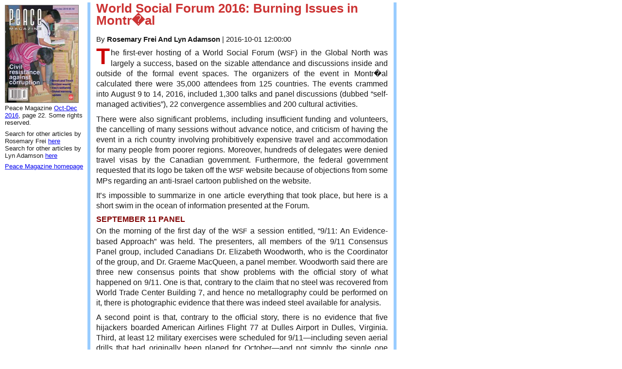

--- FILE ---
content_type: text/html; charset=UTF-8
request_url: https://peacemagazine.org/archive/v32n4p22.htm
body_size: 5046
content:
<!DOCTYPE html>
<html lang="en">
<head>
<meta charset="iso-8859-1">
<title>Peace Magazine v32n4p22: World Social Forum 2016: Burning Issues in Montr�al</title>
<meta name="viewport" content="width=device-width, initial-scale=1.0, maximum-scale=1.0, user-scalable=0">
<META name="description" content="Rosemary Frei: World Social Forum 2016: Burning Issues in Montr�al in Peace Magazine Oct-Dec 2016">
<META name='keywords' content=' '>
<link rel='canonical' href='https://peacemagazine.org/archive/v32n4p22.htm'>
<link rel='stylesheet' type='text/css' href='news-style.css' media='screen'>
<link rel='stylesheet' type='text/css' href='https://peacemagazine.org/archive/printstyle.css' media='print'>
</head>
<body lang='en'>
<div id=Frame1><h1>World Social Forum 2016: Burning Issues in Montr�al</h1><p class='author'>By <strong>Rosemary Frei And Lyn Adamson</strong> | <span>2016-10-01 12:00:00</span> </p>	<p class="first">The first-ever hosting of a World Social Forum (<span class="caps">WSF</span>) in the Global North was largely a success, based on the sizable attendance and discussions inside and outside of the formal event spaces. The organizers of the event in Montr�al calculated there were 35,000 attendees from 125 countries. The events crammed into August 9 to 14, 2016, included 1,300 talks and panel discussions (dubbed &#8220;self-managed activities&#8221;), 22 convergence assemblies and 200 cultural activities.</p>

	<p>There were also significant problems, including insufficient funding and volunteers, the cancelling of many sessions without advance notice, and criticism of having the event in a rich country involving prohibitively expensive travel and accommodation for many people from poorer regions. Moreover, hundreds of delegates were denied travel visas by the Canadian government. Furthermore, the federal government requested that its logo be taken off the <span class="caps">WSF</span> website because of objections from some MPs regarding an anti-Israel cartoon published on the website.</p>

	<p>It&#8217;s impossible to summarize in one article everything that took place, but here is a short swim in the ocean of information presented at the Forum.</p>

	<h2>September 11 Panel</h2>

	<p>On the morning of the first day of the <span class="caps">WSF</span> a session entitled, &#8220;9/11: An Evidence-based Approach&#8221; was held. The presenters, all members of the 9/11 Consensus Panel group, included Canadians Dr. Elizabeth Woodworth, who is the Coordinator of the group, and Dr. Graeme MacQueen, a panel member. Woodworth said there are three new consensus points that show problems with the official story of what happened on 9/11. One is that, contrary to the claim that no steel was recovered from World Trade Center Building 7, and hence no metallography could be performed on it, there is photographic evidence that there was indeed steel available for analysis.</p>

	<p>A second point is that, contrary to the official story, there is no evidence that five hijackers boarded American Airlines Flight 77 at Dulles Airport in Dulles, Virginia. Third, at least 12 military exercises were scheduled for 9/11&#8212;including seven aerial drills that had originally been planed for October&#8212;and not simply the single one mentioned by the 9/11 Commission. The large number of exercises on 9/11 may well have caused some confusion and slowed the military response to the planes that crashed into the Twin Towers.</p>

	<p>It should be noted, however, that Barrie Zwicker, a retired _Globe and Mail _reporter and Ryerson University professor, was originally on the Consensus Panel but resigned several years ago. He did so, in part, because of significant deficits in the &#8220;Delphi&#8221; methodology used for voting on consensus points&#8212;for example, a point can be deemed to have consensus backing when only a minority of panel members vote for it. He and others also object to the apparent obfuscation by panel members&#8212;including co-founder Dr. David Ray Griffin&#8212;of the important work of the Citizen Investigation Team.</p>

	<h2><span class="caps">BDS</span>, Tritium, and Disarmament</h2>

	<p>Among the other sessions at the <span class="caps">WSF</span> were several on the <span class="caps">BDS</span> Movement (boycott, divestment and sanctions). There is indeed a strong consensus on the left that <span class="caps">BDS</span> is an important component of resistance to Israeli crimes against the Palestinians. This was reflected by the discussions and consensuses agreed on the topic in Montr�al.</p>

	<p>There also were sessions on five consecutive days in which top experts across North America provided details about the dangers of nuclear power and nuclear weapons. Among the many stunning revelations by the speakers were that large amounts of tritium&#8212;a radioactive form of hydrogen&#8212;are routinely released by power plants in southern Ontario. The levels of these releases are far higher than those released by plants in the US and are causing measurable increases in the radioactivity of Lake Ontario. Only at the Darlington Nuclear Generating Station has a system been built to remove tritium from the heavy water from both that plant and from the Pickering Nuclear Generating Station. And that does not stop the problem; it just keeps getting worse, noted Dr. Gordon Edwards, a long-time campaigner against nuclear energy and head of the Canadian Coalition for Nuclear Responsibility.</p>

	<p>&#8220;One of the scandals that led to the closure of the Vermont Yankee nuclear reactor in Vernon, Vermont, which ceased operations in December 2014, was the huge amount of radioactive tritium that was going into the ground. But much larger tritium releases are going on all the time in <span class="caps">CANDU</span> reactors and it&#8217;s perfectly okay according to authorities&#8230;&#8221; stated Dr. Edwards. &#8220;What we are doing in Ontario is quite criminal.&#8221;</p>

	<p>He and other speakers also highlighted the plan to send up to 150 truckloads of highly radioactive liquid waste via roads and bridges from Chalk River, Ontario, to the US Department of Energy&#8217;s Savannah River Site in South Carolina. This plan was challenged on August 12, 2016, by a coalition of seven American non-profit organizations. They have filed a lawsuit in federal court in Washington DC, for an injunction until an environmental-impact statement is prepared on the potential environmental impacts and alternative management practices that would make the transport unnecessary.<sup id="fnrev124384827257f1506be6858" class="footnote"><a href="#fn124384827257f1506be6858">1</a></sup> Subsequently, Dr. Edwards, representatives from the Ontario Clean Air Coalition and others had a press conference at Queen&#8217;s Park in Toronto on October 3 to voice their objections to the plan. &#8220;Never before in North America has liquid waste of this nature, containing virtually the entire spectrum of fission products found in irradiated uranium, been transported over public roads&#8230;&#8221; they declared. &#8220;The proposed series of transports of highly radioactive liquid waste over a period of years could have a potentially devastating impact on the Great Lakes St. Lawrence River ecosystem. Depending on the routes chosen, there could be a spill or spills into a waterway flowing into the Great Lakes or the St. Lawrence River, or a spill into one of the rivers connecting the Lakes (St. Mary&#8217;s River, St. Clair River, Detroit River or the Niagara River), or a spill directly into the St. Lawrence River itself.&#8221;<sup id="fnrev169198779557f1506be6925" class="footnote"><a href="#fn169198779557f1506be6925">2</a></sup></p>

	<p>Attendees and experts at the <span class="caps">WSF</span> hammered out a &#8220;Montr�al Declaration for a Nuclear-Fission-Free World.&#8221;<sup id="fnrev189422718857f1506c1a9fc" class="footnote"><a href="#fn189422718857f1506c1a9fc">3</a></sup> Among the main points of the declaration&#8212;which was endorsed by more than 100 groups&#8212;are:</p>

	<p>&#8220;we are collectively calling for a mobilization of civil society around the world to bring about the elimination of all nuclear weapons, to put an end to the continued mass-production of all high-level nuclear wastes by phasing out all nuclear reactors, and to bring to a halt all uranium mining worldwide.</p>

	<p>&#8230;We will use our networks to pressure governments everywhere to put an end to nuclear fission; to expose the dangers associated with the export and transport of nuclear materials and nuclear waste;</p>

	<p>&#8230;to emphasize our moral responsibilities not to burden future generations with a poisonous nuclear legacy;</p>

	<p>&#8230;to launch lawsuits and to support whistle-blowers to halt the most egregious examples of nuclear malfeasance; &#8230;and to denounce the illegal, immoral, and insane obsession with nuclear weapons arsenals.&#8221;</p>

	<h2>Climate Change And Peace</h2>

	<p>Another series of talks at the <span class="caps">WSF</span> was on peace initiatives. One of these was Canadian Voice of Women for Peace&#8217;s workshop on &#8220;Militarism and Climate Change.&#8221; Emily Gilbert, Lyn Adamson, and Hannah Hadikin described the role of the military in increasing carbon emissions, the urgency of climate action, and the plight of climate refugees stemming from both famine and resource wars. The same day as the panel the presenters also discussed these issues on an hour-long local university talk radio show.</p>

	<p>It will require immense efforts&#8212;far more than those agreed to at the Paris talks for the 21st Conference of the Parties in December 2015&#8212;to avoid catastrophe and stay under a two-degree global temperature rise, they noted. Aggressive climate action including a high and rising carbon price, elimination of fossil-fuel subsidies&#8212;which current are in the trillions globally&#8212;and the conversion to a 100% renewable energy are essential and must happen with a wartime level of mobilization.</p>

	<p>Military emissions are exempted from international climate agreements, they noted. Furthermore, the military is unsuited by its structure and modes of operation to prevent or respond to the many crises created by climate change. Yet the military in Canada has a budget of $25 billion compared to $100 million for climate change and $1 billion total for environment.</p>

	<p>&#8220;Why are we not protecting and defending our environment as a top priority? Increasing temperatures, drought, storms and war are leading to a massive increase in the number of refugees with no plan for their future,&#8221; said Adamson.</p>

	<p><em>Rosemary Frei is a Toronto writer and activist.</em><br />
<em>Lyn Adamson is an activist and trainer in nonviolent action and conflict resolution.</em></p>

	<h2>Notes</h2>

	<p id="fn124384827257f1506be6858" class="footnote"><sup>1</sup> <a href="http://www.beyondnuclear.org/waste-transportation">www.beyondnuclear.org/waste-transportation</a></p>

	<p id="fn169198779557f1506be6925" class="footnote"><sup>2</sup> <a href="http://ccnr.org/GLWQA_6_GE.pdf">ccnr.org/GLWQA_6_GE.pdf</a></p>

	<p id="fn189422718857f1506c1a9fc" class="footnote"><sup>3</sup> <a href="http://ccnr.org/declaration_endorsers.pdf">ccnr.org/declaration_endorsers.pdf</a></p></div><div id=graphic1><img src='https://www.peacemagazine.org/graphics/covers/v32n4p22' width='150px' height='200px' class='cover' alt='Peace Magazine Oct-Dec 2016'><p class=endnote>Peace Magazine <a href='searchdate.php?q=v32n4&amp;Submit=Search'>Oct-Dec 2016</a>, page 22. Some rights reserved.</p> <p class=endnote>Search for other articles by Rosemary Frei <a href='searchauthor.php?q=Rosemary Frei&amp;Submit=Search'>here</a><br>Search for other articles by Lyn Adamson <a href='searchauthor.php?q=Lyn Adamson&amp;Submit=Search'>here</a><br /></p><p class=endnote><a href='https://www.peacemagazine.org/'>Peace Magazine homepage</a></p></div></body></html>